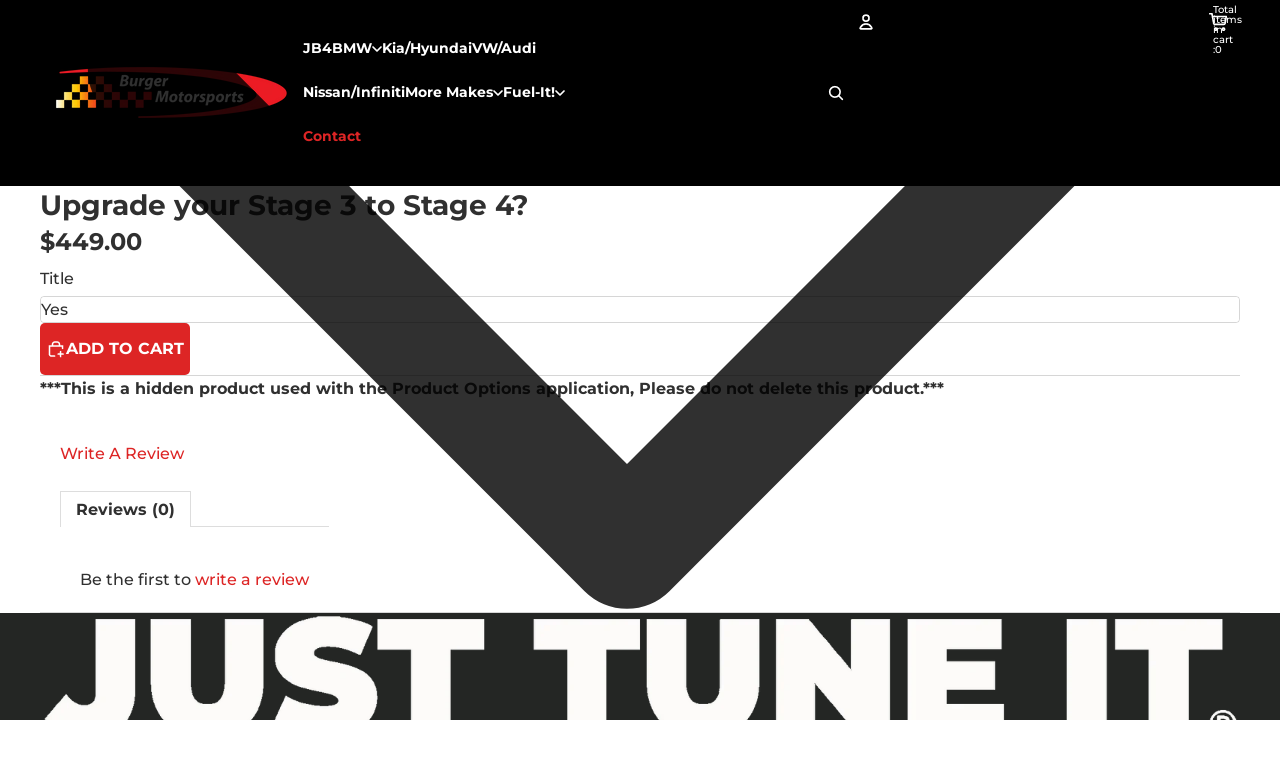

--- FILE ---
content_type: image/svg+xml
request_url: https://burgertuning.com/cdn/shop/files/sema_association.svg?v=1762477515&width=1600
body_size: 4605
content:
<svg xml:space="preserve" style="enable-background:new 0 0 144.39 194.05;" viewBox="0 0 144.39 194.05" y="0px" x="0px" xmlns:xlink="http://www.w3.org/1999/xlink" xmlns="http://www.w3.org/2000/svg" id="Layer_1" version="1.1">
<style type="text/css">
	.st0{fill-rule:evenodd;clip-rule:evenodd;fill:#FFFFFF;}
	.st1{fill:none;stroke:#FFFFFF;stroke-width:7;stroke-miterlimit:2.613;}
	.st2{fill-rule:evenodd;clip-rule:evenodd;}
	.st3{fill-rule:evenodd;clip-rule:evenodd;fill:#ED1B2E;}
	.st4{fill:#FFFFFF;}
</style>
<path d="M3.5,80.25V14.31C3.5,8.34,8.42,3.5,14.49,3.5h115.42c6.07,0,10.99,4.84,10.99,10.81v165.43
	c0,5.97-4.92,10.81-10.99,10.81H14.49c-6.07,0-10.99-4.84-10.99-10.81V80.25z" class="st0"></path>
<path d="M3.5,80.25V14.31C3.5,8.34,8.42,3.5,14.49,3.5h115.42c6.07,0,10.99,4.84,10.99,10.81v165.43
	c0,5.97-4.92,10.81-10.99,10.81H14.49c-6.07,0-10.99-4.84-10.99-10.81V80.25z" class="st1"></path>
<path d="M3.41,74.02v105.75c0,5.97,4.92,10.81,10.98,10.81h115.58c6.07,0,10.99-4.84,10.99-10.81V74.02H3.41" class="st2"></path>
<path d="M140.96,76.89V14.32c0-5.97-4.92-10.81-10.99-10.81H14.4c-6.07,0-10.98,4.84-10.98,10.81v62.56H140.96" class="st2"></path>
<path d="M72.25,146.42c37.11,0,67.2-29.61,67.2-66.13s-30.09-66.13-67.2-66.13S5.05,43.77,5.05,80.29
	S35.14,146.42,72.25,146.42" class="st0"></path>
<polyline points="11.94,95.35 11.61,93.41 20.07,92.02 20.07,92 11.29,91.52 10.94,89.48 19.1,86.28 19.09,86.25 
	10.63,87.64 10.3,85.69 20.43,84.03 20.94,87.07 13.26,90.19 13.27,90.21 21.55,90.68 22.06,93.69 11.94,95.35" class="st2"></polyline>
<path d="M17.43,99.39l0.92,2.41l3.35-2.58L21.7,99.2L17.43,99.39 M13.34,99.56l-0.8-2.08l10.9-0.19l0.87,2.28l-8.33,6.9
	l-0.82-2.15l1.75-1.34l-1.34-3.49L13.34,99.56z" class="st2"></path>
<path d="M24.38,109.48c0.57,0.94,1.19,1.2,2.06,0.69c0.47-0.28,1.03-0.89,0.38-1.95l-1.38-2.25l-2.35,1.39L24.38,109.48
	 M25.87,103.29l2.68,4.37c1.41,2.3-0.06,3.75-0.82,4.19c-0.97,0.57-2.09,0.58-2.91-0.1c0.12,0.9,0.08,1.44-1.56,2.42
	c-1.28,0.76-1.6,0.95-1.51,1.42l-0.23,0.14l-1.22-2c0.34-0.37,0.75-0.71,1.66-1.24c1.2-0.71,1.62-1.06,0.8-2.4l-1.14-1.87
	l-3.44,2.04l-1.08-1.77L25.87,103.29z" class="st2"></path>
<polyline points="25.05,119.99 23.61,118.43 31.23,111.67 32.67,113.24 29.57,115.98 35.29,116.1 37.14,118.12 
	31.22,117.83 29.68,125.06 27.84,123.04 29.06,117.76 27.62,117.71 25.05,119.99" class="st2"></polyline>
<polyline points="43.07,124.75 38.72,121.52 37.42,123.22 41.42,126.18 40.32,127.61 36.33,124.64 34.73,126.73 
	39.27,130.1 38.17,131.53 31.96,126.91 38.14,118.85 44.16,123.33 43.07,124.75" class="st2"></polyline>
<polyline points="45.68,135.54 43.76,134.61 47.52,127.16 44.74,125.8 45.55,124.2 53.03,127.86 52.22,129.46 
	49.44,128.1 45.68,135.54" class="st2"></polyline>
<path d="M59.8,136.28l2.57,0.5l-0.47-4.16l-0.03-0.01L59.8,136.28 M57.79,139.79l-2.22-0.43l5.57-9.22l2.43,0.47
	l1.57,10.6l-2.29-0.44l-0.24-2.17l-3.72-0.72L57.79,139.79z" class="st2"></path>
<path d="M69.05,138.26c0,0.56,0.27,1.64,2.14,1.67c1.01,0.02,2.15-0.2,2.17-1.27c0.01-0.79-0.76-1.01-1.84-1.29
	l-1.1-0.27c-1.65-0.41-3.25-0.8-3.21-3.03c0.02-1.12,0.67-3.1,4-3.04c3.15,0.05,3.95,2.1,3.95,3.33l-2.06-0.04
	c-0.05-0.45-0.2-1.52-2.07-1.56c-0.82-0.01-1.79,0.27-1.81,1.18c-0.01,0.79,0.64,0.97,1.07,1.07l2.49,0.65
	c1.4,0.36,2.67,0.95,2.64,2.76c-0.05,3.04-3.21,3.25-4.1,3.24c-3.75-0.07-4.35-2.2-4.33-3.45L69.05,138.26" class="st2"></path>
<path d="M79.26,137.93c0.1,0.55,0.55,1.57,2.4,1.28c1-0.15,2.08-0.56,1.91-1.62c-0.12-0.78-0.92-0.87-2.03-0.95
	l-1.13-0.08c-1.7-0.12-3.34-0.24-3.69-2.44c-0.18-1.11,0.12-3.16,3.41-3.67c3.11-0.48,4.26,1.39,4.47,2.62l-2.03,0.31
	c-0.13-0.44-0.46-1.47-2.32-1.18c-0.81,0.12-1.72,0.56-1.57,1.47c0.12,0.78,0.8,0.84,1.24,0.88l2.57,0.22
	c1.44,0.12,2.8,0.48,3.08,2.27c0.48,3-2.59,3.75-3.48,3.88c-3.7,0.57-4.67-1.43-4.87-2.67L79.26,137.93" class="st2"></path>
<path d="M92.55,136.44c1.09-0.38,2.39-1.58,1.42-4.24c-0.96-2.66-2.74-2.79-3.83-2.41c-1.09,0.38-2.39,1.58-1.42,4.25
	C89.69,136.7,91.46,136.83,92.55,136.44 M89.54,128.11c1.28-0.45,4.84-1.08,6.46,3.38c1.62,4.46-1.55,6.19-2.83,6.64
	c-1.28,0.45-4.84,1.08-6.46-3.38C85.09,130.28,88.26,128.56,89.54,128.11z" class="st2"></path>
<path d="M102.49,125.8c-0.46-0.43-1.33-1.25-2.86-0.36c-0.89,0.51-1.84,1.86-0.36,4.31c0.94,1.56,2.41,2.6,3.97,1.69
	c1.02-0.59,1.39-1.58,0.97-2.77l1.84-1.07c0.77,2.1,0.31,4.15-1.91,5.44c-2.35,1.37-4.97,0.79-6.78-2.21
	c-1.83-3.04-0.97-5.63,1.3-6.95c2.64-1.54,4.79-0.37,5.66,0.86L102.49,125.8" class="st2"></path>
<polyline points="111.62,127.55 109.93,128.86 103.57,120.94 105.25,119.63 111.62,127.55" class="st2"></polyline>
<path d="M113.04,121.15l1.82-1.85l-3.8-1.88l-0.02,0.02L113.04,121.15 M114.94,124.72l-1.57,1.6l-4.82-9.62l1.72-1.75
	l9.89,4.48l-1.62,1.65l-1.98-0.99l-2.64,2.68L114.94,124.72z" class="st2"></path>
<polyline points="123.49,114.76 122.25,116.48 115.35,111.67 113.56,114.17 112.07,113.14 116.9,106.42 118.38,107.46 
	116.59,109.95 123.49,114.76" class="st2"></polyline>
<polyline points="127.77,107.57 126.78,109.44 117.67,104.78 118.66,102.91 127.77,107.57" class="st2"></polyline>
<path d="M129.19,100.35c0.39-1.07,0.26-2.82-2.44-3.77c-2.71-0.95-3.93,0.33-4.31,1.4c-0.39,1.07-0.26,2.82,2.44,3.77
	C127.59,102.7,128.8,101.42,129.19,100.35 M120.72,97.38c0.46-1.26,2.21-4.38,6.74-2.79c4.54,1.59,3.89,5.09,3.44,6.35
	s-2.21,4.38-6.74,2.79C119.62,102.15,120.27,98.64,120.72,97.38z" class="st2"></path>
<polyline points="123.69,86.07 124,84.13 134.14,85.68 133.81,87.76 125.94,90.73 125.94,90.76 133.17,91.86 
	132.86,93.81 122.72,92.26 123.07,90.06 130.75,87.18 130.76,87.15 123.69,86.07" class="st2"></polyline>
<path d="M17.75,75.9c0.57,0.06,1.68-0.09,1.91-1.92c0.12-0.99,0.02-2.12-1.05-2.25c-0.8-0.1-1.1,0.63-1.49,1.66
	l-0.39,1.04c-0.59,1.57-1.15,3.09-3.4,2.82c-1.13-0.14-3.06-0.98-2.65-4.24c0.39-3.07,2.53-3.64,3.78-3.5l-0.26,2.01
	c-0.46,0-1.56,0.04-1.79,1.86c-0.1,0.79,0.08,1.78,1,1.89c0.79,0.1,1.05-0.52,1.2-0.93l0.92-2.37c0.51-1.33,1.24-2.51,3.07-2.29
	c3.06,0.38,2.94,3.48,2.83,4.36c-0.46,3.66-2.68,4.02-3.95,3.87L17.75,75.9" class="st2"></path>
<path d="M17.82,63.85c0.46-1.51-0.63-1.83-1.07-1.96c-0.96-0.28-1.52,0.12-1.9,1.38l-0.49,1.6l2.89,0.85L17.82,63.85
	 M22.49,67.27l-0.62,2.02l-9.84-2.91l1.35-4.42c0.57-1.87,2.14-2.65,4.07-2.07c0.89,0.26,2.99,1.41,2.19,4.01l-0.71,2.32
	L22.49,67.27z" class="st2"></path>
<polyline points="20.28,50.78 17.86,55.58 19.79,56.52 22.02,52.11 23.65,52.91 21.42,57.32 23.8,58.48 26.33,53.47 
	27.96,54.26 24.49,61.13 15.3,56.64 18.66,49.98 20.28,50.78" class="st2"></polyline>
<path d="M26.79,44.27c-0.6-0.22-1.72-0.64-2.78,0.76c-0.61,0.81-0.97,2.41,1.37,4.11c1.48,1.08,3.25,1.48,4.33,0.04
	c0.71-0.94,0.66-1.99-0.2-2.93l1.28-1.7c1.54,1.65,1.92,3.71,0.39,5.75c-1.63,2.16-4.28,2.63-7.12,0.55
	c-2.88-2.1-3.12-4.82-1.54-6.91c1.83-2.43,4.27-2.17,5.56-1.38L26.79,44.27" class="st2"></path>
<polyline points="36.27,44.16 34.76,45.67 27.44,38.59 28.94,37.09 36.27,44.16" class="st2"></polyline>
<path d="M37.46,38l2.08-1.57l-3.48-2.41l-0.02,0.02L37.46,38 M38.81,41.81l-1.79,1.35l-3.35-10.21l1.96-1.48l9.13,5.85
	l-1.85,1.4l-1.81-1.26l-3.01,2.27L38.81,41.81z" class="st2"></path>
<polyline points="47.09,34.11 51.64,31.85 52.49,33.48 46.02,36.7 41.38,27.69 43.3,26.74 47.09,34.11" class="st2"></polyline>
<polyline points="55.81,32.39 53.79,33.11 50.93,25.29 48.01,26.32 47.39,24.64 55.24,21.86 55.86,23.54 52.94,24.57 
	55.81,32.39" class="st2"></polyline>
<polyline points="63.88,30.42 61.77,30.81 61.06,27.06 56.41,21.52 58.89,21.07 61.8,24.99 62.98,20.32 65.37,19.88 
	63.17,26.7 63.88,30.42" class="st2"></polyline>
<polyline points="79.44,21.74 74,21.44 73.88,23.56 78.88,23.84 78.78,25.62 73.78,25.35 73.63,27.96 79.32,28.27 
	79.21,30.06 71.43,29.63 72,19.54 79.54,19.96 79.44,21.74" class="st2"></polyline>
<path d="M86.6,27.72l0.81,1.22c0.4-0.44,0.75-1.08,0.98-1.99c0.68-2.75-0.73-3.81-1.86-4.08
	c-1.12-0.27-2.88,0.03-3.56,2.78c-0.68,2.75,0.73,3.81,1.86,4.08c0.35,0.08,0.77,0.11,1.19,0.01l-0.77-1.17L86.6,27.72 M88.03,32.81
	l-0.9-1.39c-1.08,0.32-2.14,0.18-2.72,0.04c-1.32-0.32-4.65-1.71-3.51-6.32c1.14-4.61,4.76-4.33,6.08-4.01
	c1.32,0.32,4.65,1.71,3.51,6.32c-0.4,1.61-1.11,2.63-1.91,3.25l0.83,1.27L88.03,32.81z" class="st2"></path>
<path d="M99.33,33.04c-1.14,2.41-3.11,2.76-5.46,1.69c-0.85-0.39-2.03-1.18-2.43-2.47c-0.24-0.79-0.08-1.62,0.33-2.55
	l2.88-6.07l1.98,0.91l-2.82,5.94c-0.61,1.28-0.12,2.18,0.79,2.6c1.33,0.61,2.18,0.23,2.71-0.88l2.86-6.03l1.98,0.91L99.33,33.04" class="st2"></path>
<polyline points="101,38.37 99.2,37.23 104.74,28.73 106.54,29.87 101,38.37" class="st2"></polyline>
<path d="M109.21,37.76c1.23,1.01,1.96,0.15,2.26-0.19c0.64-0.76,0.48-1.42-0.54-2.26l-1.3-1.08l-1.94,2.28L109.21,37.76
	 M104.17,40.63l-1.65-1.36l6.6-7.74l3.6,2.97c1.52,1.26,1.63,2.98,0.33,4.5c-0.6,0.7-2.5,2.14-4.62,0.4l-1.89-1.56L104.17,40.63z" class="st2"></path>
<polyline points="115.39,52.32 114.13,50.79 120.79,45.48 120.77,45.46 112.91,49.31 111.58,47.7 117.06,40.96 
	117.04,40.94 110.38,46.25 109.12,44.72 117.09,38.36 119.06,40.75 113.95,47.19 113.97,47.21 121.4,43.59 123.36,45.96 
	115.39,52.32" class="st2"></polyline>
<polyline points="127.26,56.71 124.76,51.95 122.85,52.92 125.14,57.3 123.53,58.12 121.23,53.74 118.87,54.94 
	121.48,59.92 119.86,60.74 116.29,53.92 125.41,49.29 128.88,55.89 127.26,56.71" class="st2"></polyline>
<polyline points="132.06,65.16 132.63,67.05 122.8,69.92 122.19,67.9 128,61.9 128,61.87 120.98,63.93 120.41,62.04 
	130.25,59.16 130.89,61.29 125.21,67.14 125.21,67.16 132.06,65.16" class="st2"></polyline>
<polyline points="123.52,75.67 123.28,73.58 131.67,72.63 131.32,69.6 133.12,69.39 134.07,77.56 132.27,77.76 
	131.92,74.73 123.52,75.67" class="st2"></polyline>
<path d="M72.3,126.21c25.78,0,46.69-20.57,46.69-45.94S98.09,34.32,72.3,34.32c-25.78,0-46.69,20.57-46.69,45.94
	S46.52,126.21,72.3,126.21" class="st3"></path>
<path d="M44.74,56.28c-5.18,5.7-8.25,13.04-8.9,21.13l-0.01,0.08h13.45v36.68c-8.78-5.78-15.18-14.77-17.48-25.27
	l4.99,0.01c1.35,5.4,4.43,10.32,7.95,14.45V81.77l-13.84,0c-0.02-0.5-0.03-1-0.03-1.5c0-14.14,7.32-26.6,18.43-33.91v23.93h-4.56
	V56.28" class="st0"></path>
<path d="M77.82,115.78l-6.88-41.45v46.69c-1.66-0.04-3.33-0.17-4.72-0.39V39.9c1.39-0.23,3.03-0.36,4.7-0.4l6.75,42.41
	l6.68-40.54c1.57,0.49,3.28,0.73,5.23,1.7v74.02c-1.27,0.63-3.14,1.37-4.66,1.86V74.45l0,0.04L77.82,115.78" class="st0"></path>
<path d="M92.84,115.8c1.82-1,3.17-2.04,4.81-3.28l-0.01-29.85l0-0.98h11.21l-0.02,0.75l0.01,16.92
	c3.08-5.7,4.9-12.2,4.9-19.1c0-15.01-8.25-28.13-20.52-35.21l-0.38-0.29L92.84,115.8" class="st0"></path>
<path d="M97.63,54.4c6.35,5.67,10.57,14.46,11.13,23.61l-0.14,0H97.63l0-0.75L97.63,54.4" class="st3"></path>
<path d="M57.08,81.77v31.07c1.8,0.99,4.01,1.78,6.34,2.35v4.89c-3.91-0.85-7.65-2.23-11.06-4.08V44.53
	c3.43-1.86,7.12-3.25,11.06-4.1v4.92c-2.21,0.55-4.31,1.31-6.34,2.23V77.5l6.34-0.01v4.28L57.08,81.77" class="st0"></path>
<path d="M12.39,163.2c0.01,0.5,0.28,1.45,2.03,1.45c0.95,0,2-0.21,2-1.16c0-0.7-0.72-0.89-1.74-1.11l-1.03-0.22
	c-1.55-0.34-3.04-0.66-3.04-2.64c0-1,0.57-2.76,3.68-2.76c2.94,0,3.72,1.8,3.74,2.9h-1.92c-0.05-0.4-0.21-1.35-1.96-1.35
	c-0.76,0-1.67,0.26-1.67,1.08c0,0.7,0.61,0.85,1.01,0.94l2.34,0.54c1.31,0.3,2.51,0.8,2.51,2.41c0,2.7-2.94,2.94-3.78,2.94
	c-3.5,0-4.1-1.89-4.1-3H12.39" class="st0"></path>
<path d="M24.25,161.98c-0.11-1.07-0.84-1.4-1.44-1.4c-0.88,0-1.35,0.53-1.45,1.4H24.25 M26.09,164.02
	c-0.49,1.6-1.91,2.13-3.12,2.13c-2,0-3.54-0.9-3.54-3.64c0-0.8,0.29-3.36,3.4-3.36c1.4,0,3.34,0.62,3.34,3.66v0.31H21.3
	c0.05,0.5,0.16,1.63,1.67,1.63c0.52,0,1.06-0.25,1.2-0.73H26.09z" class="st0"></path>
<path d="M27.66,159.31h1.79v1.15h0.03c0.39-0.68,0.81-1.33,1.95-1.33c0.12,0,0.24,0.01,0.36,0.02v1.78
	c-0.16-0.02-0.36-0.02-0.53-0.02c-1.46,0-1.72,0.85-1.72,1.59v3.46h-1.87V159.31" class="st0"></path>
<polyline points="36.95,165.97 34.99,165.97 32.44,159.31 34.52,159.31 35.99,164.22 36.02,164.22 37.53,159.31 
	39.52,159.31 36.95,165.97" class="st0"></polyline>
<path d="M40.88,156.9h1.87v1.63h-1.87V156.9z M40.88,159.31h1.87v6.65h-1.87V159.31z" class="st0"></path>
<path d="M51.22,165.97h-1.87v-4.04c0-0.49-0.03-1.31-1.22-1.31c-0.83,0-1.47,0.53-1.47,1.54v3.81H44.8v-6.65h1.79v0.98
	h0.03c0.25-0.4,0.79-1.15,2.14-1.15c1.39,0,2.47,0.76,2.47,2.23V165.97" class="st0"></path>
<path d="M56.29,164.53c1.27,0,1.59-1.01,1.59-1.93c0-1.07-0.56-1.95-1.6-1.95c-0.69,0-1.47,0.47-1.47,2.02
	C54.81,163.53,55.18,164.53,56.29,164.53 M59.74,159.31v6.3c0,1.15-0.09,3.06-3.59,3.06c-1.47,0-3.02-0.59-3.1-2h2.03
	c0.08,0.34,0.23,0.68,1.31,0.68c1,0,1.48-0.45,1.48-1.53v-0.8L57.84,165c-0.31,0.51-0.77,1-1.89,1c-1.71,0-3.06-1.11-3.06-3.44
	c0-2.3,1.39-3.43,2.95-3.43c1.32,0,1.86,0.73,2.08,1.16h0.03v-0.99H59.74z" class="st0"></path>
<path d="M71.72,159.31h1.16v1.25h-1.16v3.61c0,0.39,0.01,0.54,0.77,0.54c0.12,0,0.25-0.01,0.39-0.02v1.33
	c-0.29,0.01-0.59,0.03-0.88,0.03h-0.24c-1.62,0-1.91-0.57-1.91-1.44v-4.04h-0.96v-1.25h0.96v-1.8h1.87V159.31" class="st0"></path>
<path d="M80.76,165.97h-1.87v-4.04c0-0.49-0.03-1.31-1.21-1.31c-0.83,0-1.47,0.53-1.47,1.54v3.81h-1.87v-8.98h1.87v3.19
	h0.03c0.24-0.55,1.04-1.04,2.06-1.04c1.39,0,2.47,0.76,2.47,2.23V165.97" class="st0"></path>
<path d="M87.01,161.98c-0.11-1.07-0.84-1.4-1.44-1.4c-0.88,0-1.35,0.53-1.46,1.4H87.01 M88.86,164.02
	c-0.49,1.6-1.91,2.13-3.12,2.13c-2,0-3.54-0.9-3.54-3.64c0-0.8,0.29-3.36,3.4-3.36c1.4,0,3.34,0.62,3.34,3.66v0.31h-4.87
	c0.05,0.5,0.16,1.63,1.67,1.63c0.52,0,1.05-0.25,1.2-0.73H88.86z" class="st0"></path>
<polyline points="107.77,165.97 105.9,165.97 105.9,158.46 105.87,158.46 104.08,165.97 102.12,165.97 100.37,158.46 
	100.35,158.46 100.35,165.97 98.48,165.97 98.48,156.99 101.4,156.99 103.14,164.07 103.16,164.07 104.87,156.99 107.77,156.99 
	107.77,165.97" class="st0"></polyline>
<path d="M113.03,160.62c-1.44,0-1.71,1.18-1.71,2.03c0,0.85,0.27,2.03,1.71,2.03s1.71-1.18,1.71-2.03
	C114.74,161.79,114.47,160.62,113.03,160.62 M113.03,166.14c-1.91,0-3.63-1.1-3.63-3.5c0-2.4,1.72-3.5,3.63-3.5
	c1.91,0,3.63,1.1,3.63,3.5C116.66,165.04,114.93,166.14,113.03,166.14z" class="st0"></path>
<path d="M120.33,159.31h1.16v1.25h-1.16v3.61c0,0.39,0.01,0.54,0.77,0.54c0.12,0,0.25-0.01,0.39-0.02v1.33
	c-0.29,0.01-0.59,0.03-0.88,0.03h-0.24c-1.62,0-1.91-0.57-1.91-1.44v-4.04h-0.96v-1.25h0.96v-1.8h1.87V159.31" class="st0"></path>
<path d="M126.16,160.62c-1.44,0-1.71,1.18-1.71,2.03c0,0.85,0.27,2.03,1.71,2.03c1.44,0,1.71-1.18,1.71-2.03
	C127.87,161.79,127.6,160.62,126.16,160.62 M126.16,166.14c-1.91,0-3.63-1.1-3.63-3.5c0-2.4,1.72-3.5,3.63-3.5
	c1.91,0,3.63,1.1,3.63,3.5C129.79,165.04,128.07,166.14,126.16,166.14z" class="st0"></path>
<path d="M131.35,159.31h1.79v1.15h0.03c0.39-0.68,0.81-1.33,1.95-1.33c0.12,0,0.24,0.01,0.36,0.02v1.78
	c-0.16-0.02-0.36-0.02-0.53-0.02c-1.46,0-1.72,0.85-1.72,1.59v3.46h-1.87V159.31" class="st0"></path>
<polyline points="16.52,172 18.6,172 15.34,180.98 13.43,180.98 10.2,172 12.35,172 14.41,178.81 14.44,178.81 
	16.52,172" class="st0"></polyline>
<path d="M23.98,176.99c-0.11-1.08-0.84-1.4-1.44-1.4c-0.88,0-1.35,0.53-1.46,1.4H23.98 M25.82,179.03
	c-0.49,1.6-1.91,2.13-3.12,2.13c-2,0-3.54-0.9-3.54-3.64c0-0.8,0.29-3.36,3.4-3.36c1.4,0,3.34,0.63,3.34,3.66v0.31h-4.87
	c0.05,0.5,0.16,1.62,1.67,1.62c0.52,0,1.06-0.25,1.2-0.73H25.82z" class="st0"></path>
<path d="M33.56,180.98h-1.87v-4.04c0-0.49-0.03-1.31-1.21-1.31c-0.83,0-1.47,0.52-1.47,1.54v3.81h-1.87V172h1.87v3.19
	h0.03c0.24-0.55,1.04-1.04,2.06-1.04c1.39,0,2.47,0.76,2.47,2.23V180.98" class="st0"></path>
<path d="M35.35,171.92h1.87v1.62h-1.87V171.92z M35.35,174.33h1.87v6.65h-1.87V174.33z" class="st0"></path>
<path d="M45.12,178.56c-0.07,0.69-0.64,2.6-3.24,2.6c-2.67,0-3.28-1.91-3.28-3.31c0-2.15,1-3.69,3.4-3.69
	c1.12,0,2.96,0.47,3.14,2.55h-1.89c-0.08-0.44-0.37-1.12-1.24-1.07c-1.17,0-1.48,1.1-1.48,1.92c0,0.73,0.03,2.16,1.44,2.16
	c0.95,0,1.27-0.85,1.27-1.16H45.12" class="st0"></path>
<rect height="8.98" width="1.87" class="st4" y="172" x="46.48"></rect>
<path d="M54.4,176.99c-0.11-1.08-0.84-1.4-1.44-1.4c-0.88,0-1.35,0.53-1.46,1.4H54.4 M56.24,179.03
	c-0.49,1.6-1.91,2.13-3.12,2.13c-2,0-3.54-0.9-3.54-3.64c0-0.8,0.29-3.36,3.4-3.36c1.4,0,3.34,0.63,3.34,3.66v0.31h-4.87
	c0.05,0.5,0.16,1.62,1.67,1.62c0.52,0,1.06-0.25,1.2-0.73H56.24z" class="st0"></path>
<path d="M63.98,177.58h2.44l-1.19-3.55h-0.03L63.98,177.58 M62.77,180.98h-2.11l3.42-8.98h2.31l3.38,8.98h-2.18
	l-0.61-1.85h-3.54L62.77,180.98z" class="st0"></path>
<path d="M73.07,180.98H71.2v-5.4h-1.03v-1.25h1.03v-0.54c0-1.38,0.8-1.9,2.08-1.9c0.55,0,0.8,0.01,0.96,0.02v1.41h-0.52
	c-0.64,0-0.65,0.19-0.65,0.74v0.26h1.21v1.25h-1.21V180.98" class="st0"></path>
<path d="M77.44,174.33h1.16v1.25h-1.16v3.61c0,0.39,0.01,0.54,0.77,0.54c0.12,0,0.25-0.01,0.39-0.02v1.32
	c-0.29,0.01-0.59,0.02-0.88,0.02h-0.24c-1.62,0-1.91-0.58-1.91-1.44v-4.04h-0.96v-1.25h0.96v-1.8h1.87V174.33" class="st0"></path>
<path d="M84.05,176.99c-0.11-1.08-0.84-1.4-1.44-1.4c-0.88,0-1.35,0.53-1.46,1.4H84.05 M85.89,179.03
	c-0.49,1.6-1.91,2.13-3.12,2.13c-2,0-3.54-0.9-3.54-3.64c0-0.8,0.29-3.36,3.4-3.36c1.4,0,3.34,0.63,3.34,3.66v0.31H81.1
	c0.05,0.5,0.16,1.62,1.67,1.62c0.52,0,1.05-0.25,1.2-0.73H85.89z" class="st0"></path>
<path d="M87.2,174.33h1.79v1.15h0.03c0.39-0.68,0.81-1.33,1.95-1.33c0.12,0,0.24,0.01,0.36,0.02v1.78
	c-0.16-0.03-0.36-0.03-0.53-0.03c-1.45,0-1.72,0.85-1.72,1.59v3.46H87.2V174.33" class="st0"></path>
<path d="M102.56,180.98h-1.87v-4.04c0-0.99-0.47-1.31-1.01-1.31c-0.93,0-1.27,0.57-1.27,1.36v3.99h-1.87v-4
	c0-0.56,0-1.35-1.12-1.35c-0.88,0-1.16,0.57-1.16,1.3v4.05h-1.87v-6.65h1.79v0.98h0.03c0.24-0.44,0.76-1.15,2.01-1.15
	c1.03,0,1.49,0.35,1.98,1.06c0.24-0.32,0.76-1.06,1.9-1.06c1.39,0,2.47,0.76,2.47,2.23V180.98" class="st0"></path>
<path d="M108.19,177.74c-0.19,0.14-0.49,0.25-1.27,0.36c-0.69,0.11-1.27,0.27-1.27,1c0,0.61,0.51,0.8,0.87,0.8
	c0.83,0,1.67-0.5,1.67-1.31V177.74 M110.02,179.68c0,0.79,0.19,0.96,0.41,1.04v0.26h-2.02c-0.11-0.31-0.13-0.41-0.17-0.79
	c-0.43,0.41-1.03,0.96-2.29,0.96c-1.07,0-2.16-0.56-2.16-1.94c0-1.3,0.88-1.96,2.07-2.13l1.68-0.24c0.29-0.04,0.65-0.15,0.65-0.52
	c0-0.74-0.75-0.78-1.23-0.78c-0.93,0-1.1,0.54-1.15,0.93h-1.8c0.21-2.04,1.72-2.33,3.18-2.33c1,0,2.83,0.29,2.83,1.93V179.68z" class="st0"></path>
<path d="M111.68,174.33h1.79v1.15h0.03c0.39-0.68,0.81-1.33,1.95-1.33c0.12,0,0.24,0.01,0.36,0.02v1.78
	c-0.16-0.03-0.36-0.03-0.53-0.03c-1.45,0-1.72,0.85-1.72,1.59v3.46h-1.87V174.33" class="st0"></path>
<polyline points="118.8,180.98 116.94,180.98 116.94,172 118.8,172 118.8,176.85 121.15,174.33 123.45,174.33 
	120.94,176.9 123.52,180.98 121.27,180.98 119.58,178.13 118.8,178.88 118.8,180.98" class="st0"></polyline>
<path d="M128.56,176.99c-0.11-1.08-0.84-1.4-1.44-1.4c-0.88,0-1.35,0.53-1.46,1.4H128.56 M130.4,179.03
	c-0.49,1.6-1.91,2.13-3.12,2.13c-2,0-3.54-0.9-3.54-3.64c0-0.8,0.29-3.36,3.4-3.36c1.4,0,3.34,0.63,3.34,3.66v0.31h-4.87
	c0.05,0.5,0.16,1.62,1.67,1.62c0.52,0,1.05-0.25,1.2-0.73H130.4z" class="st0"></path>
<path d="M133.82,174.33h1.16v1.25h-1.16v3.61c0,0.39,0.01,0.54,0.77,0.54c0.12,0,0.25-0.01,0.39-0.02v1.32
	c-0.29,0.01-0.59,0.02-0.88,0.02h-0.24c-1.61,0-1.91-0.58-1.91-1.44v-4.04h-0.96v-1.25h0.96v-1.8h1.87V174.33" class="st0"></path>
</svg>


--- FILE ---
content_type: text/javascript; charset=utf-8
request_url: https://burgertuning.com/products/upgrade-your-stage-3-to-stage-4.js
body_size: 246
content:
{"id":4398087078003,"title":"Upgrade your Stage 3 to Stage 4?","handle":"upgrade-your-stage-3-to-stage-4","description":"\u003cstrong\u003e***This is a hidden product used with the Product Options application, Please do not delete this product.***\u003c\/strong\u003e","published_at":"2020-01-30T15:58:44-08:00","created_at":"2020-01-30T15:58:44-08:00","vendor":"Fuel-It!","type":"OPTIONS_HIDDEN_PRODUCT","tags":["OPTIONS_HIDDEN_PRODUCT","other-wholesale-20off"],"price":24900,"price_min":24900,"price_max":44900,"available":true,"price_varies":true,"compare_at_price":null,"compare_at_price_min":0,"compare_at_price_max":0,"compare_at_price_varies":false,"variants":[{"id":31356260253811,"title":"Yes","option1":"Yes","option2":null,"option3":null,"sku":"","requires_shipping":true,"taxable":true,"featured_image":null,"available":true,"name":"Upgrade your Stage 3 to Stage 4? - Yes","public_title":"Yes","options":["Yes"],"price":44900,"weight":0,"compare_at_price":null,"inventory_quantity":0,"inventory_management":"shopify","inventory_policy":"continue","barcode":null,"quantity_rule":{"min":1,"max":null,"increment":1},"quantity_price_breaks":[],"requires_selling_plan":false,"selling_plan_allocations":[]},{"id":31356260286579,"title":"Yes and I already have your Stage 3 bucketless pump","option1":"Yes and I already have your Stage 3 bucketless pump","option2":null,"option3":null,"sku":"","requires_shipping":true,"taxable":true,"featured_image":null,"available":true,"name":"Upgrade your Stage 3 to Stage 4? - Yes and I already have your Stage 3 bucketless pump","public_title":"Yes and I already have your Stage 3 bucketless pump","options":["Yes and I already have your Stage 3 bucketless pump"],"price":24900,"weight":0,"compare_at_price":null,"inventory_quantity":0,"inventory_management":"shopify","inventory_policy":"continue","barcode":null,"quantity_rule":{"min":1,"max":null,"increment":1},"quantity_price_breaks":[],"requires_selling_plan":false,"selling_plan_allocations":[]}],"images":[],"featured_image":null,"options":[{"name":"Title","position":1,"values":["Yes","Yes and I already have your Stage 3 bucketless pump"]}],"url":"\/products\/upgrade-your-stage-3-to-stage-4","requires_selling_plan":false,"selling_plan_groups":[]}